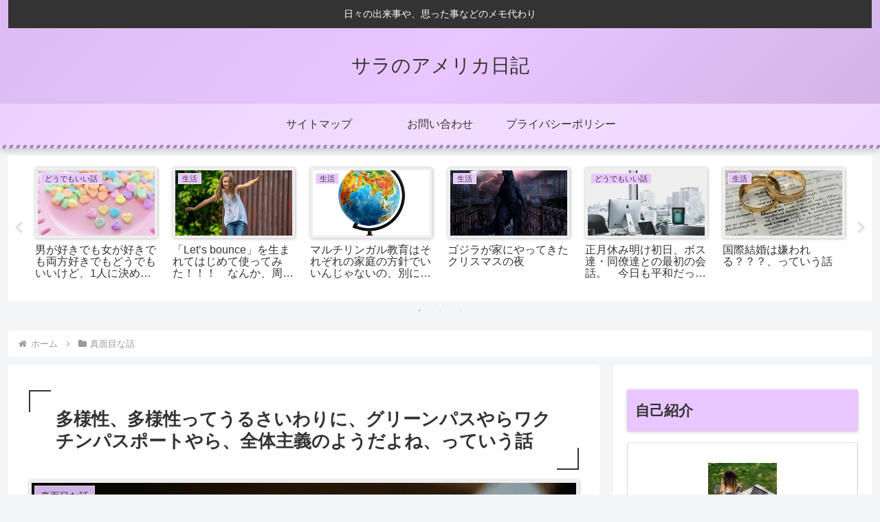

--- FILE ---
content_type: text/html; charset=utf-8
request_url: https://www.google.com/recaptcha/api2/anchor?ar=1&k=6LeBT8gZAAAAAEHSPBhvdxi7UXWZlgb246wht_BQ&co=aHR0cHM6Ly9zYXJhaHVzYTEuY29tOjQ0Mw..&hl=en&v=N67nZn4AqZkNcbeMu4prBgzg&size=invisible&badge=inline&anchor-ms=20000&execute-ms=30000&cb=hphou818dhoo
body_size: 48716
content:
<!DOCTYPE HTML><html dir="ltr" lang="en"><head><meta http-equiv="Content-Type" content="text/html; charset=UTF-8">
<meta http-equiv="X-UA-Compatible" content="IE=edge">
<title>reCAPTCHA</title>
<style type="text/css">
/* cyrillic-ext */
@font-face {
  font-family: 'Roboto';
  font-style: normal;
  font-weight: 400;
  font-stretch: 100%;
  src: url(//fonts.gstatic.com/s/roboto/v48/KFO7CnqEu92Fr1ME7kSn66aGLdTylUAMa3GUBHMdazTgWw.woff2) format('woff2');
  unicode-range: U+0460-052F, U+1C80-1C8A, U+20B4, U+2DE0-2DFF, U+A640-A69F, U+FE2E-FE2F;
}
/* cyrillic */
@font-face {
  font-family: 'Roboto';
  font-style: normal;
  font-weight: 400;
  font-stretch: 100%;
  src: url(//fonts.gstatic.com/s/roboto/v48/KFO7CnqEu92Fr1ME7kSn66aGLdTylUAMa3iUBHMdazTgWw.woff2) format('woff2');
  unicode-range: U+0301, U+0400-045F, U+0490-0491, U+04B0-04B1, U+2116;
}
/* greek-ext */
@font-face {
  font-family: 'Roboto';
  font-style: normal;
  font-weight: 400;
  font-stretch: 100%;
  src: url(//fonts.gstatic.com/s/roboto/v48/KFO7CnqEu92Fr1ME7kSn66aGLdTylUAMa3CUBHMdazTgWw.woff2) format('woff2');
  unicode-range: U+1F00-1FFF;
}
/* greek */
@font-face {
  font-family: 'Roboto';
  font-style: normal;
  font-weight: 400;
  font-stretch: 100%;
  src: url(//fonts.gstatic.com/s/roboto/v48/KFO7CnqEu92Fr1ME7kSn66aGLdTylUAMa3-UBHMdazTgWw.woff2) format('woff2');
  unicode-range: U+0370-0377, U+037A-037F, U+0384-038A, U+038C, U+038E-03A1, U+03A3-03FF;
}
/* math */
@font-face {
  font-family: 'Roboto';
  font-style: normal;
  font-weight: 400;
  font-stretch: 100%;
  src: url(//fonts.gstatic.com/s/roboto/v48/KFO7CnqEu92Fr1ME7kSn66aGLdTylUAMawCUBHMdazTgWw.woff2) format('woff2');
  unicode-range: U+0302-0303, U+0305, U+0307-0308, U+0310, U+0312, U+0315, U+031A, U+0326-0327, U+032C, U+032F-0330, U+0332-0333, U+0338, U+033A, U+0346, U+034D, U+0391-03A1, U+03A3-03A9, U+03B1-03C9, U+03D1, U+03D5-03D6, U+03F0-03F1, U+03F4-03F5, U+2016-2017, U+2034-2038, U+203C, U+2040, U+2043, U+2047, U+2050, U+2057, U+205F, U+2070-2071, U+2074-208E, U+2090-209C, U+20D0-20DC, U+20E1, U+20E5-20EF, U+2100-2112, U+2114-2115, U+2117-2121, U+2123-214F, U+2190, U+2192, U+2194-21AE, U+21B0-21E5, U+21F1-21F2, U+21F4-2211, U+2213-2214, U+2216-22FF, U+2308-230B, U+2310, U+2319, U+231C-2321, U+2336-237A, U+237C, U+2395, U+239B-23B7, U+23D0, U+23DC-23E1, U+2474-2475, U+25AF, U+25B3, U+25B7, U+25BD, U+25C1, U+25CA, U+25CC, U+25FB, U+266D-266F, U+27C0-27FF, U+2900-2AFF, U+2B0E-2B11, U+2B30-2B4C, U+2BFE, U+3030, U+FF5B, U+FF5D, U+1D400-1D7FF, U+1EE00-1EEFF;
}
/* symbols */
@font-face {
  font-family: 'Roboto';
  font-style: normal;
  font-weight: 400;
  font-stretch: 100%;
  src: url(//fonts.gstatic.com/s/roboto/v48/KFO7CnqEu92Fr1ME7kSn66aGLdTylUAMaxKUBHMdazTgWw.woff2) format('woff2');
  unicode-range: U+0001-000C, U+000E-001F, U+007F-009F, U+20DD-20E0, U+20E2-20E4, U+2150-218F, U+2190, U+2192, U+2194-2199, U+21AF, U+21E6-21F0, U+21F3, U+2218-2219, U+2299, U+22C4-22C6, U+2300-243F, U+2440-244A, U+2460-24FF, U+25A0-27BF, U+2800-28FF, U+2921-2922, U+2981, U+29BF, U+29EB, U+2B00-2BFF, U+4DC0-4DFF, U+FFF9-FFFB, U+10140-1018E, U+10190-1019C, U+101A0, U+101D0-101FD, U+102E0-102FB, U+10E60-10E7E, U+1D2C0-1D2D3, U+1D2E0-1D37F, U+1F000-1F0FF, U+1F100-1F1AD, U+1F1E6-1F1FF, U+1F30D-1F30F, U+1F315, U+1F31C, U+1F31E, U+1F320-1F32C, U+1F336, U+1F378, U+1F37D, U+1F382, U+1F393-1F39F, U+1F3A7-1F3A8, U+1F3AC-1F3AF, U+1F3C2, U+1F3C4-1F3C6, U+1F3CA-1F3CE, U+1F3D4-1F3E0, U+1F3ED, U+1F3F1-1F3F3, U+1F3F5-1F3F7, U+1F408, U+1F415, U+1F41F, U+1F426, U+1F43F, U+1F441-1F442, U+1F444, U+1F446-1F449, U+1F44C-1F44E, U+1F453, U+1F46A, U+1F47D, U+1F4A3, U+1F4B0, U+1F4B3, U+1F4B9, U+1F4BB, U+1F4BF, U+1F4C8-1F4CB, U+1F4D6, U+1F4DA, U+1F4DF, U+1F4E3-1F4E6, U+1F4EA-1F4ED, U+1F4F7, U+1F4F9-1F4FB, U+1F4FD-1F4FE, U+1F503, U+1F507-1F50B, U+1F50D, U+1F512-1F513, U+1F53E-1F54A, U+1F54F-1F5FA, U+1F610, U+1F650-1F67F, U+1F687, U+1F68D, U+1F691, U+1F694, U+1F698, U+1F6AD, U+1F6B2, U+1F6B9-1F6BA, U+1F6BC, U+1F6C6-1F6CF, U+1F6D3-1F6D7, U+1F6E0-1F6EA, U+1F6F0-1F6F3, U+1F6F7-1F6FC, U+1F700-1F7FF, U+1F800-1F80B, U+1F810-1F847, U+1F850-1F859, U+1F860-1F887, U+1F890-1F8AD, U+1F8B0-1F8BB, U+1F8C0-1F8C1, U+1F900-1F90B, U+1F93B, U+1F946, U+1F984, U+1F996, U+1F9E9, U+1FA00-1FA6F, U+1FA70-1FA7C, U+1FA80-1FA89, U+1FA8F-1FAC6, U+1FACE-1FADC, U+1FADF-1FAE9, U+1FAF0-1FAF8, U+1FB00-1FBFF;
}
/* vietnamese */
@font-face {
  font-family: 'Roboto';
  font-style: normal;
  font-weight: 400;
  font-stretch: 100%;
  src: url(//fonts.gstatic.com/s/roboto/v48/KFO7CnqEu92Fr1ME7kSn66aGLdTylUAMa3OUBHMdazTgWw.woff2) format('woff2');
  unicode-range: U+0102-0103, U+0110-0111, U+0128-0129, U+0168-0169, U+01A0-01A1, U+01AF-01B0, U+0300-0301, U+0303-0304, U+0308-0309, U+0323, U+0329, U+1EA0-1EF9, U+20AB;
}
/* latin-ext */
@font-face {
  font-family: 'Roboto';
  font-style: normal;
  font-weight: 400;
  font-stretch: 100%;
  src: url(//fonts.gstatic.com/s/roboto/v48/KFO7CnqEu92Fr1ME7kSn66aGLdTylUAMa3KUBHMdazTgWw.woff2) format('woff2');
  unicode-range: U+0100-02BA, U+02BD-02C5, U+02C7-02CC, U+02CE-02D7, U+02DD-02FF, U+0304, U+0308, U+0329, U+1D00-1DBF, U+1E00-1E9F, U+1EF2-1EFF, U+2020, U+20A0-20AB, U+20AD-20C0, U+2113, U+2C60-2C7F, U+A720-A7FF;
}
/* latin */
@font-face {
  font-family: 'Roboto';
  font-style: normal;
  font-weight: 400;
  font-stretch: 100%;
  src: url(//fonts.gstatic.com/s/roboto/v48/KFO7CnqEu92Fr1ME7kSn66aGLdTylUAMa3yUBHMdazQ.woff2) format('woff2');
  unicode-range: U+0000-00FF, U+0131, U+0152-0153, U+02BB-02BC, U+02C6, U+02DA, U+02DC, U+0304, U+0308, U+0329, U+2000-206F, U+20AC, U+2122, U+2191, U+2193, U+2212, U+2215, U+FEFF, U+FFFD;
}
/* cyrillic-ext */
@font-face {
  font-family: 'Roboto';
  font-style: normal;
  font-weight: 500;
  font-stretch: 100%;
  src: url(//fonts.gstatic.com/s/roboto/v48/KFO7CnqEu92Fr1ME7kSn66aGLdTylUAMa3GUBHMdazTgWw.woff2) format('woff2');
  unicode-range: U+0460-052F, U+1C80-1C8A, U+20B4, U+2DE0-2DFF, U+A640-A69F, U+FE2E-FE2F;
}
/* cyrillic */
@font-face {
  font-family: 'Roboto';
  font-style: normal;
  font-weight: 500;
  font-stretch: 100%;
  src: url(//fonts.gstatic.com/s/roboto/v48/KFO7CnqEu92Fr1ME7kSn66aGLdTylUAMa3iUBHMdazTgWw.woff2) format('woff2');
  unicode-range: U+0301, U+0400-045F, U+0490-0491, U+04B0-04B1, U+2116;
}
/* greek-ext */
@font-face {
  font-family: 'Roboto';
  font-style: normal;
  font-weight: 500;
  font-stretch: 100%;
  src: url(//fonts.gstatic.com/s/roboto/v48/KFO7CnqEu92Fr1ME7kSn66aGLdTylUAMa3CUBHMdazTgWw.woff2) format('woff2');
  unicode-range: U+1F00-1FFF;
}
/* greek */
@font-face {
  font-family: 'Roboto';
  font-style: normal;
  font-weight: 500;
  font-stretch: 100%;
  src: url(//fonts.gstatic.com/s/roboto/v48/KFO7CnqEu92Fr1ME7kSn66aGLdTylUAMa3-UBHMdazTgWw.woff2) format('woff2');
  unicode-range: U+0370-0377, U+037A-037F, U+0384-038A, U+038C, U+038E-03A1, U+03A3-03FF;
}
/* math */
@font-face {
  font-family: 'Roboto';
  font-style: normal;
  font-weight: 500;
  font-stretch: 100%;
  src: url(//fonts.gstatic.com/s/roboto/v48/KFO7CnqEu92Fr1ME7kSn66aGLdTylUAMawCUBHMdazTgWw.woff2) format('woff2');
  unicode-range: U+0302-0303, U+0305, U+0307-0308, U+0310, U+0312, U+0315, U+031A, U+0326-0327, U+032C, U+032F-0330, U+0332-0333, U+0338, U+033A, U+0346, U+034D, U+0391-03A1, U+03A3-03A9, U+03B1-03C9, U+03D1, U+03D5-03D6, U+03F0-03F1, U+03F4-03F5, U+2016-2017, U+2034-2038, U+203C, U+2040, U+2043, U+2047, U+2050, U+2057, U+205F, U+2070-2071, U+2074-208E, U+2090-209C, U+20D0-20DC, U+20E1, U+20E5-20EF, U+2100-2112, U+2114-2115, U+2117-2121, U+2123-214F, U+2190, U+2192, U+2194-21AE, U+21B0-21E5, U+21F1-21F2, U+21F4-2211, U+2213-2214, U+2216-22FF, U+2308-230B, U+2310, U+2319, U+231C-2321, U+2336-237A, U+237C, U+2395, U+239B-23B7, U+23D0, U+23DC-23E1, U+2474-2475, U+25AF, U+25B3, U+25B7, U+25BD, U+25C1, U+25CA, U+25CC, U+25FB, U+266D-266F, U+27C0-27FF, U+2900-2AFF, U+2B0E-2B11, U+2B30-2B4C, U+2BFE, U+3030, U+FF5B, U+FF5D, U+1D400-1D7FF, U+1EE00-1EEFF;
}
/* symbols */
@font-face {
  font-family: 'Roboto';
  font-style: normal;
  font-weight: 500;
  font-stretch: 100%;
  src: url(//fonts.gstatic.com/s/roboto/v48/KFO7CnqEu92Fr1ME7kSn66aGLdTylUAMaxKUBHMdazTgWw.woff2) format('woff2');
  unicode-range: U+0001-000C, U+000E-001F, U+007F-009F, U+20DD-20E0, U+20E2-20E4, U+2150-218F, U+2190, U+2192, U+2194-2199, U+21AF, U+21E6-21F0, U+21F3, U+2218-2219, U+2299, U+22C4-22C6, U+2300-243F, U+2440-244A, U+2460-24FF, U+25A0-27BF, U+2800-28FF, U+2921-2922, U+2981, U+29BF, U+29EB, U+2B00-2BFF, U+4DC0-4DFF, U+FFF9-FFFB, U+10140-1018E, U+10190-1019C, U+101A0, U+101D0-101FD, U+102E0-102FB, U+10E60-10E7E, U+1D2C0-1D2D3, U+1D2E0-1D37F, U+1F000-1F0FF, U+1F100-1F1AD, U+1F1E6-1F1FF, U+1F30D-1F30F, U+1F315, U+1F31C, U+1F31E, U+1F320-1F32C, U+1F336, U+1F378, U+1F37D, U+1F382, U+1F393-1F39F, U+1F3A7-1F3A8, U+1F3AC-1F3AF, U+1F3C2, U+1F3C4-1F3C6, U+1F3CA-1F3CE, U+1F3D4-1F3E0, U+1F3ED, U+1F3F1-1F3F3, U+1F3F5-1F3F7, U+1F408, U+1F415, U+1F41F, U+1F426, U+1F43F, U+1F441-1F442, U+1F444, U+1F446-1F449, U+1F44C-1F44E, U+1F453, U+1F46A, U+1F47D, U+1F4A3, U+1F4B0, U+1F4B3, U+1F4B9, U+1F4BB, U+1F4BF, U+1F4C8-1F4CB, U+1F4D6, U+1F4DA, U+1F4DF, U+1F4E3-1F4E6, U+1F4EA-1F4ED, U+1F4F7, U+1F4F9-1F4FB, U+1F4FD-1F4FE, U+1F503, U+1F507-1F50B, U+1F50D, U+1F512-1F513, U+1F53E-1F54A, U+1F54F-1F5FA, U+1F610, U+1F650-1F67F, U+1F687, U+1F68D, U+1F691, U+1F694, U+1F698, U+1F6AD, U+1F6B2, U+1F6B9-1F6BA, U+1F6BC, U+1F6C6-1F6CF, U+1F6D3-1F6D7, U+1F6E0-1F6EA, U+1F6F0-1F6F3, U+1F6F7-1F6FC, U+1F700-1F7FF, U+1F800-1F80B, U+1F810-1F847, U+1F850-1F859, U+1F860-1F887, U+1F890-1F8AD, U+1F8B0-1F8BB, U+1F8C0-1F8C1, U+1F900-1F90B, U+1F93B, U+1F946, U+1F984, U+1F996, U+1F9E9, U+1FA00-1FA6F, U+1FA70-1FA7C, U+1FA80-1FA89, U+1FA8F-1FAC6, U+1FACE-1FADC, U+1FADF-1FAE9, U+1FAF0-1FAF8, U+1FB00-1FBFF;
}
/* vietnamese */
@font-face {
  font-family: 'Roboto';
  font-style: normal;
  font-weight: 500;
  font-stretch: 100%;
  src: url(//fonts.gstatic.com/s/roboto/v48/KFO7CnqEu92Fr1ME7kSn66aGLdTylUAMa3OUBHMdazTgWw.woff2) format('woff2');
  unicode-range: U+0102-0103, U+0110-0111, U+0128-0129, U+0168-0169, U+01A0-01A1, U+01AF-01B0, U+0300-0301, U+0303-0304, U+0308-0309, U+0323, U+0329, U+1EA0-1EF9, U+20AB;
}
/* latin-ext */
@font-face {
  font-family: 'Roboto';
  font-style: normal;
  font-weight: 500;
  font-stretch: 100%;
  src: url(//fonts.gstatic.com/s/roboto/v48/KFO7CnqEu92Fr1ME7kSn66aGLdTylUAMa3KUBHMdazTgWw.woff2) format('woff2');
  unicode-range: U+0100-02BA, U+02BD-02C5, U+02C7-02CC, U+02CE-02D7, U+02DD-02FF, U+0304, U+0308, U+0329, U+1D00-1DBF, U+1E00-1E9F, U+1EF2-1EFF, U+2020, U+20A0-20AB, U+20AD-20C0, U+2113, U+2C60-2C7F, U+A720-A7FF;
}
/* latin */
@font-face {
  font-family: 'Roboto';
  font-style: normal;
  font-weight: 500;
  font-stretch: 100%;
  src: url(//fonts.gstatic.com/s/roboto/v48/KFO7CnqEu92Fr1ME7kSn66aGLdTylUAMa3yUBHMdazQ.woff2) format('woff2');
  unicode-range: U+0000-00FF, U+0131, U+0152-0153, U+02BB-02BC, U+02C6, U+02DA, U+02DC, U+0304, U+0308, U+0329, U+2000-206F, U+20AC, U+2122, U+2191, U+2193, U+2212, U+2215, U+FEFF, U+FFFD;
}
/* cyrillic-ext */
@font-face {
  font-family: 'Roboto';
  font-style: normal;
  font-weight: 900;
  font-stretch: 100%;
  src: url(//fonts.gstatic.com/s/roboto/v48/KFO7CnqEu92Fr1ME7kSn66aGLdTylUAMa3GUBHMdazTgWw.woff2) format('woff2');
  unicode-range: U+0460-052F, U+1C80-1C8A, U+20B4, U+2DE0-2DFF, U+A640-A69F, U+FE2E-FE2F;
}
/* cyrillic */
@font-face {
  font-family: 'Roboto';
  font-style: normal;
  font-weight: 900;
  font-stretch: 100%;
  src: url(//fonts.gstatic.com/s/roboto/v48/KFO7CnqEu92Fr1ME7kSn66aGLdTylUAMa3iUBHMdazTgWw.woff2) format('woff2');
  unicode-range: U+0301, U+0400-045F, U+0490-0491, U+04B0-04B1, U+2116;
}
/* greek-ext */
@font-face {
  font-family: 'Roboto';
  font-style: normal;
  font-weight: 900;
  font-stretch: 100%;
  src: url(//fonts.gstatic.com/s/roboto/v48/KFO7CnqEu92Fr1ME7kSn66aGLdTylUAMa3CUBHMdazTgWw.woff2) format('woff2');
  unicode-range: U+1F00-1FFF;
}
/* greek */
@font-face {
  font-family: 'Roboto';
  font-style: normal;
  font-weight: 900;
  font-stretch: 100%;
  src: url(//fonts.gstatic.com/s/roboto/v48/KFO7CnqEu92Fr1ME7kSn66aGLdTylUAMa3-UBHMdazTgWw.woff2) format('woff2');
  unicode-range: U+0370-0377, U+037A-037F, U+0384-038A, U+038C, U+038E-03A1, U+03A3-03FF;
}
/* math */
@font-face {
  font-family: 'Roboto';
  font-style: normal;
  font-weight: 900;
  font-stretch: 100%;
  src: url(//fonts.gstatic.com/s/roboto/v48/KFO7CnqEu92Fr1ME7kSn66aGLdTylUAMawCUBHMdazTgWw.woff2) format('woff2');
  unicode-range: U+0302-0303, U+0305, U+0307-0308, U+0310, U+0312, U+0315, U+031A, U+0326-0327, U+032C, U+032F-0330, U+0332-0333, U+0338, U+033A, U+0346, U+034D, U+0391-03A1, U+03A3-03A9, U+03B1-03C9, U+03D1, U+03D5-03D6, U+03F0-03F1, U+03F4-03F5, U+2016-2017, U+2034-2038, U+203C, U+2040, U+2043, U+2047, U+2050, U+2057, U+205F, U+2070-2071, U+2074-208E, U+2090-209C, U+20D0-20DC, U+20E1, U+20E5-20EF, U+2100-2112, U+2114-2115, U+2117-2121, U+2123-214F, U+2190, U+2192, U+2194-21AE, U+21B0-21E5, U+21F1-21F2, U+21F4-2211, U+2213-2214, U+2216-22FF, U+2308-230B, U+2310, U+2319, U+231C-2321, U+2336-237A, U+237C, U+2395, U+239B-23B7, U+23D0, U+23DC-23E1, U+2474-2475, U+25AF, U+25B3, U+25B7, U+25BD, U+25C1, U+25CA, U+25CC, U+25FB, U+266D-266F, U+27C0-27FF, U+2900-2AFF, U+2B0E-2B11, U+2B30-2B4C, U+2BFE, U+3030, U+FF5B, U+FF5D, U+1D400-1D7FF, U+1EE00-1EEFF;
}
/* symbols */
@font-face {
  font-family: 'Roboto';
  font-style: normal;
  font-weight: 900;
  font-stretch: 100%;
  src: url(//fonts.gstatic.com/s/roboto/v48/KFO7CnqEu92Fr1ME7kSn66aGLdTylUAMaxKUBHMdazTgWw.woff2) format('woff2');
  unicode-range: U+0001-000C, U+000E-001F, U+007F-009F, U+20DD-20E0, U+20E2-20E4, U+2150-218F, U+2190, U+2192, U+2194-2199, U+21AF, U+21E6-21F0, U+21F3, U+2218-2219, U+2299, U+22C4-22C6, U+2300-243F, U+2440-244A, U+2460-24FF, U+25A0-27BF, U+2800-28FF, U+2921-2922, U+2981, U+29BF, U+29EB, U+2B00-2BFF, U+4DC0-4DFF, U+FFF9-FFFB, U+10140-1018E, U+10190-1019C, U+101A0, U+101D0-101FD, U+102E0-102FB, U+10E60-10E7E, U+1D2C0-1D2D3, U+1D2E0-1D37F, U+1F000-1F0FF, U+1F100-1F1AD, U+1F1E6-1F1FF, U+1F30D-1F30F, U+1F315, U+1F31C, U+1F31E, U+1F320-1F32C, U+1F336, U+1F378, U+1F37D, U+1F382, U+1F393-1F39F, U+1F3A7-1F3A8, U+1F3AC-1F3AF, U+1F3C2, U+1F3C4-1F3C6, U+1F3CA-1F3CE, U+1F3D4-1F3E0, U+1F3ED, U+1F3F1-1F3F3, U+1F3F5-1F3F7, U+1F408, U+1F415, U+1F41F, U+1F426, U+1F43F, U+1F441-1F442, U+1F444, U+1F446-1F449, U+1F44C-1F44E, U+1F453, U+1F46A, U+1F47D, U+1F4A3, U+1F4B0, U+1F4B3, U+1F4B9, U+1F4BB, U+1F4BF, U+1F4C8-1F4CB, U+1F4D6, U+1F4DA, U+1F4DF, U+1F4E3-1F4E6, U+1F4EA-1F4ED, U+1F4F7, U+1F4F9-1F4FB, U+1F4FD-1F4FE, U+1F503, U+1F507-1F50B, U+1F50D, U+1F512-1F513, U+1F53E-1F54A, U+1F54F-1F5FA, U+1F610, U+1F650-1F67F, U+1F687, U+1F68D, U+1F691, U+1F694, U+1F698, U+1F6AD, U+1F6B2, U+1F6B9-1F6BA, U+1F6BC, U+1F6C6-1F6CF, U+1F6D3-1F6D7, U+1F6E0-1F6EA, U+1F6F0-1F6F3, U+1F6F7-1F6FC, U+1F700-1F7FF, U+1F800-1F80B, U+1F810-1F847, U+1F850-1F859, U+1F860-1F887, U+1F890-1F8AD, U+1F8B0-1F8BB, U+1F8C0-1F8C1, U+1F900-1F90B, U+1F93B, U+1F946, U+1F984, U+1F996, U+1F9E9, U+1FA00-1FA6F, U+1FA70-1FA7C, U+1FA80-1FA89, U+1FA8F-1FAC6, U+1FACE-1FADC, U+1FADF-1FAE9, U+1FAF0-1FAF8, U+1FB00-1FBFF;
}
/* vietnamese */
@font-face {
  font-family: 'Roboto';
  font-style: normal;
  font-weight: 900;
  font-stretch: 100%;
  src: url(//fonts.gstatic.com/s/roboto/v48/KFO7CnqEu92Fr1ME7kSn66aGLdTylUAMa3OUBHMdazTgWw.woff2) format('woff2');
  unicode-range: U+0102-0103, U+0110-0111, U+0128-0129, U+0168-0169, U+01A0-01A1, U+01AF-01B0, U+0300-0301, U+0303-0304, U+0308-0309, U+0323, U+0329, U+1EA0-1EF9, U+20AB;
}
/* latin-ext */
@font-face {
  font-family: 'Roboto';
  font-style: normal;
  font-weight: 900;
  font-stretch: 100%;
  src: url(//fonts.gstatic.com/s/roboto/v48/KFO7CnqEu92Fr1ME7kSn66aGLdTylUAMa3KUBHMdazTgWw.woff2) format('woff2');
  unicode-range: U+0100-02BA, U+02BD-02C5, U+02C7-02CC, U+02CE-02D7, U+02DD-02FF, U+0304, U+0308, U+0329, U+1D00-1DBF, U+1E00-1E9F, U+1EF2-1EFF, U+2020, U+20A0-20AB, U+20AD-20C0, U+2113, U+2C60-2C7F, U+A720-A7FF;
}
/* latin */
@font-face {
  font-family: 'Roboto';
  font-style: normal;
  font-weight: 900;
  font-stretch: 100%;
  src: url(//fonts.gstatic.com/s/roboto/v48/KFO7CnqEu92Fr1ME7kSn66aGLdTylUAMa3yUBHMdazQ.woff2) format('woff2');
  unicode-range: U+0000-00FF, U+0131, U+0152-0153, U+02BB-02BC, U+02C6, U+02DA, U+02DC, U+0304, U+0308, U+0329, U+2000-206F, U+20AC, U+2122, U+2191, U+2193, U+2212, U+2215, U+FEFF, U+FFFD;
}

</style>
<link rel="stylesheet" type="text/css" href="https://www.gstatic.com/recaptcha/releases/N67nZn4AqZkNcbeMu4prBgzg/styles__ltr.css">
<script nonce="mSrAjrgmpEnjofWjHjCSkw" type="text/javascript">window['__recaptcha_api'] = 'https://www.google.com/recaptcha/api2/';</script>
<script type="text/javascript" src="https://www.gstatic.com/recaptcha/releases/N67nZn4AqZkNcbeMu4prBgzg/recaptcha__en.js" nonce="mSrAjrgmpEnjofWjHjCSkw">
      
    </script></head>
<body><div id="rc-anchor-alert" class="rc-anchor-alert"></div>
<input type="hidden" id="recaptcha-token" value="[base64]">
<script type="text/javascript" nonce="mSrAjrgmpEnjofWjHjCSkw">
      recaptcha.anchor.Main.init("[\x22ainput\x22,[\x22bgdata\x22,\x22\x22,\[base64]/[base64]/MjU1Ong/[base64]/[base64]/[base64]/[base64]/[base64]/[base64]/[base64]/[base64]/[base64]/[base64]/[base64]/[base64]/[base64]/[base64]/[base64]\\u003d\x22,\[base64]\\u003d\x22,\x22w4Y5wrfCtlHCksKlGMOmw6vDrSQHwrFYwohWwpNCwrLDlFzDv3rCgXVPw6zCksObwpnDmVvCqsOlw7XDhFHCjRLCmifDksOLYljDnhLDhMOEwo/ClcKFMMK1S8KqDsODEcOIw4rCmcOYwoHCvl4tEQAdQk1casKLDcOZw6rDo8OXwr5fwqPDlEYpNcKzcTJHGsOVTkZ1w5ItwqESCMKMdMOXMMKHesO/M8K+w58xaG/DvcONw7E/[base64]/CoQcQUsKGH8OzQcK2w7bDokp0Nn/CksOlwrwOw6YpwrTCp8KCwpVvf0gmC8KFZMKGwoFQw55OwosaVMKiwoJgw6tYwoozw7vDrcOyD8O/UCtSw5zCp8KxGcO2LzDCk8O8w6nDpMK2wqQmY8KJworCrh3DtsKpw5/DpsOmX8OewrnCosO4EsKWwp/[base64]/ClAMcwr44Q8Oaw68YwqwPPMOUWcK8w5zDoMKWZMK2wrABw4LDgcK9MjAzL8K5EgLCj8O8wrt1w55FwrQewq7DrsOfe8KXw5DCgsKxwq0xSXTDkcKNw7bCu8KMFBdWw7DDocKcB0HCrMOBwqzDvcOpw6DCqMOuw402w7/ClcKCXMOAf8OSESfDiV3CrMKfXiHCpsOiwpPDo8OLP1MTCXoew7txwrpVw4JCwqpLBGjCoHDDnh7CtH0jWMO/DCgawp81wpPDngjCt8O4wpVMUsK3dxjDgxfCvsKYS1zCpnHCqxU6bcOMVkIcWFzDncOxw58awpMhScO6w5fCiHnDisO/w7wxwqnCvVfCoTwVVz/Ct3kVVMKOG8KeL8OjWsOSF8OlV2rDnsKuF8Onw5/Dr8KXDsKBw79AInXCkV/DgTzCosOKw7kNAlPCpSjCtG5GwqRtw59lw4V0QkkNwpIdO8Opw6drwrAtEXrCqcOuw5rDqcOYwpI6SwzDpCI0SsOMGsOcw5shwp/[base64]/[base64]/Dm1LDqcOLw6XDrGAwEsKFw78wY1cIcRYPw6rCkX3DuXoIGADDikPCgcKpwpXChcOIw57Drzhrwp3ClGLDrsOjw5bDhXhHw65FIsOLw5DCjkYww4DDl8KEw4J7wq/DoHLDlnLDlm/CvMOjwpDDuwLDpMKXf8KUbBPDrcOCYcKvC210UMK/[base64]/DiXtrwq3DqHd/w60hwoMeL8KRwrYzw7Q0w5/CqhBPwqrCnsOYTFrCnQgQEzAWw5dNb8O/[base64]/DpMOzGmLCisKuw4paaxZqw7htw6bClsOTw6kaIcOHwqDDnTDDmCZtNsOKwqVHOcKMR2LDpcOVwo9dwqnCtMKdaSPDsMOkwrA/[base64]/w4PDusO3wrErJsO4w57DoMO1wpArMDvCjcKvEMK4QTDDgHwFwqnDsBzCojhSwo7CpcKzBsKTJiXCncKhwqkiKsOXw4nDoStgwoc8OMOFZsOyw6LDs8O0HcKowrNmKsOrO8OvE0FvwozCs1bDtWHDr2jCnCLCsX17QGFdeWd7wozDmsO8wot4fMKgaMKtw7jDvy/DosKrwr0uQsKnYgggw4wrwptbLsOqAnBjw4sVScK1c8O3DwzDnVtuTcOSLXzDlgpHKcKoNMOqwo8RTsO/T8OPYcOGw58QCA8JNmXCqk3CvTLCsH9IClzDusOxw6nDs8OHYwbCuTDDjsO+w5nDghHDtcOrw79/UwHCuUtELVjCpcKoU31Uw5LCicK5XmFyVsOrYFHDg8KEZEPDrMKBw5hrN3t3S8OXMcK1KwotE2nDnnDCsA88w67DkMKHwoBWdSfDmE1iRMOOwprChwrCvHTCqsKhbcKwwpoQA8KnFVl5w4E4LMOrKh9kwpTCu0gfeHt6w5rCvVR/w51mw5MSdQEKesKNwqZ4w7lDDsOww74Oa8OOWcKkawzDosOxOlB2w7fDnsO6ciNdOwjCpsKww6x5Mm8zw75Ow7PCnsKue8Okw5YEw4rDk0DDjsKpwofDhcO8WsOEVcKsw6nDrMKYYMK2RMKowobDgh/[base64]/DtFgSTSzCt8Ofw5vDuGMMaU8YOcKVwpQFwqlqw5HDg0cWdi3CohzCr8KQY2jDiMOWwqQ3w7QkwpsTwpxDXcKAMGJHV8ODwqTCrnElw6HDscOKwo5gaMOJH8OJw5gXwqTCqRTCk8KCw5bCnsKawr98w5/DtcKRVR5cw7/Cv8Kew5oQXMORVQVFw4QBTjrDlsKIw6ROW8OoWjhTw57Coy4/[base64]/[base64]/DkMOVw43Cm0pDw5bDk8KtERsyc8K6DcKyw4zCjwzClcOUw4TCq8KAA8OqWsOmBcOKw7rDtEPDjkMHwqXCpEdbKx5xwrA+emwiwrHCqUbDq8K6BsOQbsOiTsOCwrLDl8KCesOqwoDCgsOyfMKrw57DtsKaehvDqi3Dv1/DoxVkXBMaw5jDtSHDp8ORw7jCs8ODwpZNDMKWwo1eGRtlwpdSwodjw6HDmAcWwrLDj0oWF8ODwo7CtMKTRHrCscOWP8OpKcKlEDcof23Cs8K+WMKCwoJ/w6rCmhorwqc9w4rCm8KYYEtzQiIqwr3DiwXCmX/CklbDm8KeP8Ogw6jDihbDt8ODGxbDlUdpw7IyGsKpw6jDm8KaFsOIwo3Du8KcBVzDnX/CmDDDp27Dvj09w70ZR8OlZMKqw6EIRMKfw6nCicKhw7AVIXTDnsO1AR1XIcOdQ8OBeSPCm0fCq8OOw7wpBF3CuCU4wooWN8OpbU1VwpzCtsOlBcKCwpbCsg91J8KpYHc3McKTYibDjMK7WHTDiMKhwqpGLMK9w4PDoMOGEngOZQjDiVE9f8K0Rg/CosKLwpPCicOEFMKFw4tPa8KRFMK5SHQyKCDDsxRjw4wqwoDDo8OVCMKbR8KOWWBSVAHCpQwowoTCijjDvwRDc0Fow7I/WMOgw5QGc1vCjcOka8OjS8O9MsOQdHVgPzDDs23CusOOOsK1IMKpw4nCvE3ClcKVUHcQHmjDnMKrOSJRGkQFEcKqw6vDqw/CvAPDjz0IwqkHw6bDiw/Ck2oeXcObwqvDqHvDosKKEWLCtgtVwpvDocO2wqBhwp4WVcOmwojDkMO6P29LSzDCkSdJw4M0wrJgNMKww6PDqcOmw70lw58MUycHa2nClcKTDRLDhcO/ccKbSCvCo8OMw5TDvcO6GsOBw5smHgoJwoHDvcOdeX3DsMOhw4bCp8OhwpYIH8K0YkgJfEBcIMOrWMK7b8OcdxLCiyvCu8O7w6dkGizDgcOhwojDoQZTCsOIwrF0wrFuw50Vw6TCiWMmawPDvHLDvsO+X8O0wq1MwqrDh8O+wrTDs8OxDzlEf3PDsXQIwr/DiXIuC8OBO8KWwrbDqcO7wqDChMKHwqkaJsONwpLCk8OPb8Ogw7tbbsKHw4PCg8O2fsKtAwHCrxXClMOhw6RAJ10Pd8KLw6/CuMKawrNLw4xWw792wpt7wplLw7hXHMOkMFY5wpvCv8OMwpfCu8KAYhkAwr7ClMOLw7AdXz3DkMOIwr47A8OjSQFeAsKYPDx4w70gFsKrK3FJOcK5w4Z4P8KuGDbCj3pHw5Bhwo/CjsOaw7zDmCjDrsK7BMOiwrbCncKTJQnDjMKfw5vDikDDryYGw6rDllwyw7dPcSjCtMKYwoPCnmzCgXPDgcKbwoJFw5Itw6kdwrxewpzDgikCDsOUZ8OZw4LCvTlbwrpxwp8LLsOpw7DCth/CncKBOMODe8KQwrHDg1DDsioSwo3DnsOyw7oZwqpwwqnDscOVUA/Cn3sXBBfCvDXDkFPCrhFRfS/CmMKwdxQjw5LDn0vDu8OQGcKoDWlzXsOeRcKNworCsX/CkcKWEcO/[base64]/DhkjClzhJcibDqj48wrxGwqhrwrXCpWLDg8KeHzrDsMKMwrZ4I8OowrPCoWTDvcKYwrcmwpdGRcKeesO+FcKyOMKHPMOfK0PCmUnCmcKmw4zDpyDCrSY/w4U5PnHDq8Orw5LDvMOmSm3DqhrChsKKw5jDmDVLd8Kvw5dxw73DnC7DisKUwqAIwpsvc0HDjRwidxPDisO8DcOUKsKUwpXDgi41PcOCwp4ow4DCk0s7cMOVwo4/woHDv8KYw7UYwqU/JCphw6woPiLCgcK7wpExw6jDqgIEwrYCQQdGXkzCnh0+w6fDhcK6YsKgBMOjTSLCisOmw6vCqsKKw5JYwqBnbzrDvhTDvBNzwq3DsGsqB07DrHp/aUASw6bDtMOsw6R7w4nDlsOOMMO6RcKOAsKoZlZww5XCgiPCoEHCpw/[base64]/Ds8OsEmQdXXEhw5DCuijCpB/[base64]/DmMOhw4J6TlMww7saWXDDv8KbdRcFSnliZkhOVRJ6wrt+wojCtVU7w7QNwpw/[base64]/[base64]/w6s/bBlmwrfCpxjDv8KuwpvDoBR+HMKww6TCn8KqME0ZKTTClMK/[base64]/OMKGGipmw6gaw50bworDlQkCPcO5w6vDicOtwrjCosK5ZcKqKcKeXMOhZ8KwRcKiwpfCtcKyf8KYajBtwq/CpsOiAMKlHsKmTTfDjUjCncOIwrrDp8OVFBRhw7LDiMOXwplpw7bCtMK9wpLDicOAf1XCimvDtzDDoWHDsMKnCXHCj1cjcsKHw501A8KaQsOxwowPw6zDulPDjEQYw6rChsOcw6YEQMKqEzIaA8OiIEfCmgbDp8KBcXozI8KbVgVdwqtJXjLDqX8BbWjCu8O/w7EMR0/DvlzCh1XCuXUbw7IIw5/ChcKGw5rDqcOrwqPDr3nDm8KgHmzCisOwOsKgwrAkFMKBXsOyw5Fxw68rNEbDrwrDjll6RsKlP0zCrTrDnHEjVQZvw50cw5Rkwr0Sw5vDjGfDj8KPw45SeMKDD2nCpC8pworDoMOabmV2S8OsAcKfRE/[base64]/CliceZcOZNcKoeEFNw4jDli/DmsKeXMOFW8KVO8O6WsKZKMOnwqRywpFkKz/Djx1HD2/DizfDghUBwpEcJAJOZxAqMg/CsMKfTMOzGMKRw5DDmQTCpWLDnMKZwoXCg1B2w47CncOHw40HYMKiW8O8wrnCnDbCsyjDsD8JQsKFU07CozopGcK+w50Fw7BERcKpfRQQw5nCgR1BcAcRw7/Dt8KDKRPCgsOXwqDDv8Kew5YBJwBiw5bCgMKDw50OKcKcwrnCt8KdKMKkw5HCrMKAwrDCvmEhKsKbwoADw4IBIMKEw5rDhMOMHnHCqsKNcn7CpcO2OG3Cp8KcwrbDsVTDlDzDs8OQw5xmwrnDgcOFJ33DogXCun/DpMOZwoXDiTHDikoQw6wQM8O7U8OSw47DuyfDiE7DuyTDsjR/[base64]/CiEVYwqELwr7CoE9tBFjDlHPCs8K/w59hw51bQMK/w4LDhCDDjMO9wroEw6fDicOgwrPCrijDs8O2w7caS8K3XCHCjcKUw7dbTD5Dw4YhZcOJwqzCnnvDk8O+w5XCuxbCmsOWKHHDjkjCpSHCmT9AHMK7TMKfYcKMUsK3w75MZsK1Q2F/[base64]/[base64]/Ds8K8aUzCnMObwpTCpDvCulfChMKNJcKnw6l6wrHCpVhfMQomw7/CqC/DpMKCw73DnVArw6oDw6N9N8O3wo/[base64]/Co8OJwq0rNsOYVcKKw6UjHsOoGWYiRnPDiMK1c8KEI8O9MQEEWsK+D8OHcQ5cbzXDosOJwoc9fsOKHV8wPURNw47ClcO3bFnDlQnDtQ/DkXjCusK/w5lpNcOtw4TDiDzCo8K1EAHDg38LSz9MSMO6acKyRmbDkyhbw60zBTLDvsK6w5TCjcO7GAEAwobDr2ZkdgPCtsKRwovCr8O/w6DDiMK9w77DhMOIwr5edXTCvMKXNksPBcOkw64fw63DgcOkw5jDjmDDscKIw6rClcK6wpUnRMKNNnHDjcKMScKtWsOAw4TDvg97wpB0wpskesKxJTTDhcKyw4zCv03DpcO8wrbCtMO3UjYFwp/Cp8KPwqrDiTxdw65NLsKTwrsFf8OewrZfw6VSZ3VyRXLDqCJxWFJsw7NAwrDCpcKMw4/DmFZqwrdiwqALM2E3w4jDvMOGRsO3ccKNdMKyXnEDwqxSwozDm37DiyvDrlh6HcOEwqtnOcKew7dKw73Dq3fDilsbwrbDo8K4w7zCjMO0N8KSw5HDrsKkw6tCQ8KlKzEwwp3CicOMwqrCvGgvJB4kNMKbDEzCqMOUZQ/DksOlw6/DncKww6TCocOZRcOSw4TDvsO4TcK6QsOKwq8qDHHCi35IdsKAw4rDkMO0d8OnQsO2w4UUD17Co1LCgTtoHiVJWBxsIXEDwoIZw50uw7zCgcKhNMOCw7PCuwAxFnMYAMKOLDLDi8KVw4bDgsKmX3/[base64]/CrCLChMO9eQDDrDUZw6nCqiAUw7rDk8KJw7DDozHCl8O2w4hvwpvDmGXCrMK1Nl15w5vDky/[base64]/w6DDsHPDi8Oqw6vCuWTDqsOSw6XCqMKAw6l+NjfDlcKAw6bDrsO6IwoyAG/DiMKdw6UUa8OZQ8OVw55wVMKuw7ZZwp7Co8OZw5HDisKwwojCpF/Dpn7CrwHDvMKlY8KbYcKxcsO/wpnCgMO5BE3DtWZ5w6R5wqIDw5zDgMKRw7xuw6PCn30oY2Iawr0rwpHDkybCv11Xw6PCsAteAHDDtyhzwoTCt2nDm8OJBUNCH8O3w43Ci8K9w5onDsKcw6XClR/DohbDjltkwqVPRwE/w754w7MDw6BzB8KTcAfDksKbeAXDjErCkFjCo8KjRgRuw4nDhcOLRRnDhMKDX8KLw6U9W8Oiw444bkR7YS8Mw5HCucOoTsKGw6nDk8OcbMOhw7VsA8OVD0DCgVjDsmXCrsK7wr7CoCo1wqVGHcKcHsKoNMK1HsOhc3HDhMObwqY9KwzDiyp9w6/CrCh9w5FrYXxow54Gw59Iw5zCtcKuRMKSfR4Kw4w7MsK4wqLCpcOnL0TCi3kcw5Itw5rDo8OjHHLDqcOMIEHDssKKwr7Cs8O/w5zCqsKDdsKRKATDmcKxOcOgwr4wV0LDp8OEwp59YcKJwqPDhUUOSsO9JcOgwr7CtsK1Gi/Cq8KXKsKUw7DDjRLCqDHDicO8K14GwonDvsO8dgMywpxtw6t8TcOhw6gWb8KtwoHDlg3CiyAhA8K8w43Chg1ww4nCiw9kw4tLw4AUw4J8NXrDvx/[base64]/Cl2XDu8KMwrXChcKsGMOywq7Ch8KxNhHDvsKhMcOiw5QbJx4vIMO9w6pOD8KpwoXClC7DqcK0GRPDnEjCvcKJH8KGwqXDksKWw7FDw6kZw5YCw6QjwqPDs28Rw7nDv8OhTEgMw581wrI/w4sWw4wbJ8KjwrLCp2BwIcKTLMO3w67DicKIKSPDvlnCi8OIRcKjdFbDp8O4wpjDvsKDWiPDkxwSwoQxwpDCk3F8w48Xby7CiMKHAsOfw5nCkgACw7t+NWPDkw3CuQ0CD8O5LAXDogTDp0fDi8KPbcKnbWzCisOJGw4RdsKXWWXChsK/FcOLQ8Ohw7JGRkfDqMKnAMOqO8O5wrDDkcKmwp/DsXHCs0IdGsODbXrDpMKEwokXwqjChcOBwrvDvSA5w4ISwo7DskPDiwl+NRAfMMO+w4fDs8O9K8KDTsKyU8O2RhRbRQpGXMKAwqFSHwPDq8Kgw7vCsCQ+w4HClHtwHMK8ayTDt8Kkw6/DscK/cg1/TMK+cyHDqj01wpjDgsKLI8Ohwo/DpAnCpE/[base64]/DsgjCmsKiFcKBw6l2w7gCCcOGw5PCv3rDizfDrsOQVcOgS0XDmRh0J8OfIwgnw4jCrMOdax7Ds8Kgw6BAWx/DtMKzw7nDg8Oxw4pOB0zCuiHCvcKBEhVPE8OTPcK7wpTCqcKzKA8jwoQ0w4vChsOKRsKzXcK4wokWWBnDkFQVdcKaw7ZVw77DgsOMT8K7w7vDnSNFAm/DgcKAw4vCixbDs8OET8OmAcOYRTzDiMOuwofDkcOJwr/DkcK5czzDowI7w4UAU8OiHcO8QljChnUfJjkGwq7DilA6XkN4JcKIK8K6wooBwpxUQMKkEAnDsXXCt8KFFBfChk50GMKBwrvConjDpsO/w5JiVBvCi8Oiwp/Cr00mw6DDl13DkMO7w7HDqw3Dsm/[base64]/FTnDgRjDkMOrw7fDtCzDqsO+JCHDlMKHBsKDVMOqw7zCphPDoMOJw4DCtjXDuMOaw5rCp8O/w7MWw5UuX8O3VzfDm8OGwq7DkGfDo8O3wqHDsHovZcOXwq/[base64]/[base64]/DlsOtKAHCpDlvw6XCpUl/SsODwrI6VUfDrMK9dnzCjMOUfcK7NMOWNsKeJn7CocOKwo7Cs8Oww5/DoQhhw6wiw7FDwp4JZcO0wqUlCnTChMO9RmzCqgELPh4WYCHDkMKrwp3CksOUwrfCrFTDoFFBGTXCmkRaDsKJw67DrMODwozDl8OMGsO8bwDDhcKhw7oAw44/[base64]/aEbDisKuQMOQwqxowqVSwpV6M8KHwrtPKMOcUzVPwrRdw6LDjTzDhVluEnrCkDnDrjNVwrcKwqnCkXMaw5jDrcKdwoklIV/[base64]/DvB08wq/[base64]/w6NAGMKMb8Orwp7CrsKYw7wOw7jCosKow6/[base64]/CjCXCsAZvVh8zRSbCnBbDvUHCpzh3L8O/woNZw5zDu3DCoMKWwr3DpsKUY03CjsKAwrEMw7DCk8KvwpMEd8KzdMOvwrzCmcOSwottw7M9OsK7wq/CqsOaAMKXw5MbFMKzwo0ubwDDgwrDuMOxM8O/RMOQwpLDrEMcB8OpDMOowoVLwoNdwrRUw41SF8O9cmDCtlxgw6o2N1dYNmnCpMKfwrAQTsOdw4LCtMOVw6x1Uj8fFsOZw6paw7UfJUAmXUTClcKkS3bDtsOGwoYFBTbDpMOowqXCqmfCiA/DpMKFRVrCtg0KFm3DosOjw5rCkMKufMKGKEFvwp4fw6LCj8Ojw6PDlAUkVlFJABVLw6NJwqEww5AqZ8KEwo5Uwrcpwp3Cg8OwEsKBJQxhWDjDscOzw4odM8KMwr03ccKYwrxRKcOzDMKbU8OGG8Kgwo7DmDzDjMK/cUtUa8Ovw6xywrvCsWR4Y8KSwroyFxLCnDgNPx4KaxvDu8KYw6zCqlPCh8Kjw4Mzw4cjwqEtNsOWwr8kw5hHw6fDi3h5JcKuw5UJw68kwrrCgkkxOVTCnsOecyM/w7zCoMKPwoXCvjXDhcKgOjADehAnwpx5w4HDgRHCkVlawp5UR3zCt8KaV8O4XsKXwq/[base64]/[base64]/DjB46w6EBF8KQMsOhf8KNYMKhFWbCpRUDUC1PwoLCisOlZcKcDiXDk8KmacO3w65pwr/CinTCncOFwqXCsDXCgsK5wqfDn0bDmjXCrcOaw6jDi8K7FsKFF8KJw5ooPcKOwqFVw7XDq8KWU8OPwqLDiHQswqrCsAdQw7d5wonDlQ52w5DDs8ONw79aM8OrasO/RRLCjg1bC10qHcOUbsK8w7FYAEHDlxnCkHXDsMOGwqXDpxlCwqTDknTDvjPCtMK+NsOPaMKjwpXDuMO/[base64]/KcOhIWlNw63DsMOQZi1tw4LCjE4pw5RnFsK+wrA7wqhJw7weJsK/[base64]/DgcKPwofCsz/Dm3EEcVIhw5LCq8OMLMK9VRVTDcOsw4Buw7zCk8KMwp7DhMKow5rClcK1FQTCo3o/[base64]/CosOJwokgH0JVwrTConXCjcO+WcKPwpFRAzzDvyDCkUBvwptqLDNvw6hxw6HDoMKHM0HCqXLCj8OqSD7DkwfDjcOvw655wqLDlcOEN3rCr2kTMQLDhcORwqHDh8O2wpBeWMOITsK/wqdeKhgzQ8OJwrBmw7ZwF2YUNzdHecOhwopGSwEQd0fCp8O/f8ObwovDl3DDmMKUbgHCnhfCpXNfT8OPw6A0w7TCoMK6wq92w7sOw5M+DmAsF2IoHEvCr8KfQsOJBSUCPsOSwpsTecKswq9SYcKhAQJ0w5ZTF8OXw5TCl8K1GUxywohowrDCpjPCg8K+w7FjMTjCsMKiw63CsCszDsK7wpXDvVTDoMKBw455w65UMVfCvsOnw5XDr3/[base64]/fMOEw48gGF0Awp0rB8K2wr3CocOxMSDCvMKcw45GPiLCkx8wwolWwqtAPsK7wrHDvRE6acOvw7EfwobCjDPCscOSO8KBPcOvXlfDvybDv8Ocw7rCmEk2e8OZwp/[base64]/CmTDCsC9Aw5zCi8Oiwr4VwpciJ8O6wrkoI2tXZ8KPWE/DszXCn8OOwrB5w4dMwpPCnXDCkhIDTGBBCsO/w4/CsMOAwoVdbmsKw7EYBgDDpU4HMV07w5Jkw6N+DsK0EMOWMGrCkcK/[base64]/KMKfw7LClFZhHMKrB8KBJcK0PsOLwqXCmEHCnsOTdCRfw6cwL8OKSFYdBMOuK8Kkw67CusKIw4/DhMK/[base64]/CMO9w5nChyzCm8KFMEkyDcKgwqXCoQdSwptua8KNMcOpeG3CskpOCGPDpSslw6o2YcK8I8Knw6TDq1nCizvDt8KhdcKowovCnULDtUnCiGbDuhZML8OHwrjDnA8Ewodtw4nCq2BQIVg0FAMiwp7DlybDg8O/ejDCusOmZElywpoNw71yw4VUwrDDrXQ5w5zDhznCo8OcP0nCgCsXw6bCimx8CR7CpWYmNcOVNWjCnlt2w4/Cr8KxwrAlR2DDlWUlNcKBL8ORwoHChTnCjHLCiMO+SsKuwpPCgMODw7EiAl7DjcO5XcKzw4gCIcKcwophwr/DmsK/Z8Kaw4s5wqwIS8O0XHbCgcOIw4tTw6LCrMKbw53DucOPTgDCm8KKYhPCs2HDtHjCgsKgwqg3ZMOkC20aKFR/Zkgbw6XCkxcIw4TDvmzDhcOGwqElwonCris5elrDul5mHGPDjm8zwo8DWgPCo8O7wp3CjR5uw6Rdw6TDkcKvwqnCiUXDscOTwqguw6HCrsKnSMOCCExUwp0pJcK2JsKmSA0deMK6wojCgy/DqGxaw6IeJcKqw5fDocOhwrlmRcOow4jDnALCnm42eGscw6dAMnzCssKJw75WdhROf2Mvwr5mw5Y6IsKEEmhbwpZ8w49zXSfDiMO+w4Iyw6DDohxHSMOUT0VNfMOnw4vDhMOoDMK3J8OHHMO9w41ITn1Ywq8WJ2/CviPDrcKBw6JgwpVwwp15fHLCo8KLTyQFwpfDlMK4wo8Ewr3DsMOvwopMWTZ7w55Hw7TDtMKNVsO1w7JpZ8KPwr9SesOtw61xGgrCslTCoz/CuMKSD8O0w73CjANCw4cbw7UXwpROw5kfw4JqwpkLwrPDrzDCiyXClwbDnAdew5FeGsK4wpxzdRptBHMxw4Vfw7UXwpXDjRdbN8KhL8KRd8O2w7LChF9BD8OBwr/Ck8KUw7HCv8KLw7vDqHlRwr0+SgLClsKJw452DsKUQ3E2wrF4e8KlwpnClE5KwpXCr0fCg8Ocw78RTwDDncK/[base64]/CocOsQMKuworCosKWNUU5U8OMw4haVS1Awp55JhbCmcO5HcKfwoNQV8Kiw6wDw7vDucK4w4PDocO+wpDCtMKmSm/[base64]/wojDs8O6U8KTbsOqLUEnwpHDicOHw7vCqsOWwq19w5jDgcKjTCMYP8KYJsKZEkgEw5HDm8O0JMOvIjMVwrTDu2LCvXNhKcK2d21Bwp/Dk8KVw6bCnFxPw49awr/CrVTDmjjCjcOQwpPCsxBCSMKnw7zClBbCuAc1w69ywp7Dn8O/LXtjw4ZYwonDs8ObwoB8Im7CkMOiDMOhCcK2DWUDcCILEMOaw7UDEzvCisKrcMK0ZcK1wqHDmsOZwqxqCMKSE8KDHG9WVsKCX8KZPcO8w6gLTsO0wqvDo8OjJHXDlHzDmsKNC8KCwp8dw67Ds8Ojw6TCrcOpNm/DosO+CHDDm8Kgw5nCisKASH/CvMK0acKSwrUxw7nCmcKeEh3ChHglfMKzwrDDvQrCtXBxU1DDlsOKbS7CtlnCm8OJD3QZGn/CpgXCrcKbIB7DmV3CtMO2bMKFwoMcw5jDm8KLwolfw7bDtipYwqDCvDHCqRrDvsOkwp8gcG7CncKLw57CjTfCtMKhLcO3w4gKPMOqMkPCnsKEwr/[base64]/CgcK7FMO4w4TCnsK8wpHDmFUaZ8Kww74wVz9BwoXCuznDqBzCjMOkdALCunnCisKHIGpYfwcpRsKsw5RkwpNgCiLDr0hQwpbCgH8Rw7PCsC/DoMOdSVhjwodQWHM2w45MNcKTfMK3w5xtAcOKBwzCiXxoKSfCmMOCLMKyclZMSArDnsKMLlrCsiHChCDDizsQw6PDlcKyX8OYwonCgsOcw4vDoBcFw7fCiHXDmwDDml57w5Ytwq/DucOBwrHCqMOgWMKswqfDv8Orw6XDiWRUUAzCu8KLQsOWwo9QemJ5w5JMChXCvsOIw6rDkMKMPF7CghbDnmjClMOEw78cCg3DlsONw5UGw7vCkEsqMcO+w7cEDUDDt1Jww6zDoMO/GcORFsOAw5hCEMO2wqLCtMOfwrhMNcKXw6/DkRxDTcKGwqbDimnClMKWTGZAZcO/EcKyw5ZpLsKQwoJpcSM8wrEPw54nw6fCqSLDscKFFE4mwq0/w7EYw4Ixw6FbHsKIEsKhR8O9wqkhw4gbwqrDp0dWwrZxw5PCrh/[base64]/WxXDm1jCtz0Awp/DsSBsO8KiwojDqUHCjBR5w6sSwqzCr2nCuxzCj3rDisKTTMORw4pLNMOQJU3DpsO6w6DDrmoqJ8OTwqLDiyzCinlECcOEXzDDusOKQj7CnW/DjcK2CcK5wrJjWzDCvmDCpTcaw4nDkkLDjcOdwqwVCglxRlxZKB8FLcOXw5Y6XXLClMOuw7vDt8KQw5zDvELCv8Kxw6vDjMKDw7sMcyrDoTYtwpbDtMOOUMO8w7zDlT7ChzsAw54OwrpHbcO4wqzCrMO/RSxoJz3CnylTwrLDp8Khw7ZgcSfDhlI6woZzXMOCwqzCmmgGw6p+QcOswqMEwoF0SC1VwrsiLBchVzPCjMK0w503w5vCmFVkHcKGZMKUwqIUJR7CjSMNw7ovE8OIwrFIEkrDiMODwr96TW0Fwr7CnVZoEnIewp1/UcK7XsOZN3xTe8OuPTrCnE/CpTUMMQtHd8Kcw6TDr29Fw6g6Kmk3w6dbTETDsxPCs8KTWltENcOXH8OEw540w7PCisOzYWpEwp/[base64]/DicK+bsOBw5DCjh5Lw6/[base64]/L01JDcKSXMK1wpPDuE1lMw/Ct8KBw6rDoBDDl8K3w4PCgxprw5RlesOKFy9NMcOdaMOjwrzCqx/DvA88EzHDhMK1GmUETFdzwpTCmMOFO8Omw7Urw6AjCXVBXsKIGMKvw7TDtsK6PMKUwpc2wqXDpDTDi8OPw4zDrnwGw7cjw47DgcKeD24gN8OBecKgV8KbwrMpw60yAw/Cg28OdMOxwpkiwp/DrS3DuQ3DuUbCv8OWwofDjsOfZw4xdsOsw67DssOHw6nCusOgNl/DjU/[base64]/Ck8KSYMO7wqRZwqnDiMKuIjdyKcKaHW1GFcOAf1DDrwJRw6rChVJBwq7CvATCqQMzwoAjwpPDk8O0wq/CiQsET8OgAsKNYx4GRRnDsE3Cr8KDwoXCpwNRw5jCkMK6PcOcJsOAdsK/wqrCp0LDl8OKw51Nw7Bnw5PCmn/CvTEYJcO0w6XCkcOQwokZTsO/wrvCq8OANg3Cvz3DmH/DhgopK0/[base64]/OjPDucObw6lvMHPCrsO6wot2w5rDg8OKXlR6S8K9w7xswq7Ds8KnPcKWw6fDocKfwpVqAWd0wpHDjDHCiMK6wr/Cg8K+NsORwrLCvzF1w67Cp1M2wqLCvnkFwr4FwonDuH4twro8w5/CoMOweHvDixnCgQnCii8GwrjDtm/DoRbDiWTCosK/w6HDuUQZW8KfwpTCgCtLwrfDrjfCjw/DksOvRcKrZCjCjMOzwq/DgFzDtzsDw4dHw7zDj8KECMKdesO4d8KFwphZw78vwqUVwrIsw6zDoFbCk8KJwpTDq8Kvw7jDo8O0wpdmKirDgFNqw7INN8Kcw69oCMOEPyZowrlIwoQrwozDkFjDmQrDnQPDg2UCRi1zLMKvQBHCnsO9wpVyMsOOHcOCw4XDjm/Co8OeW8Ofw7gPwr4eFwwcw6VKwrN3EcOUZcOMSkU4wojDgsKLw5PCj8KNKcOmwqTDg8OlXcOrKmbDlhLDkRvCi3vDtsOewobDicO0w4jCixFPPCAOSMK/w63CmVFVwpRVfi3DvifDm8OmwrXCpjDDvnbCkMOVw5rDssKPwojDiw9gf8OuTsKqM2fDiVXDgGLClcONTinCmzllwpoJw4DDs8K5JFN+wpRjw6DDh1/[base64]/[base64]/Ds8O4dMKfw5PCosKsPMO7KMK4wqcDw7TDnnBawp9EwrdpHsOAw4nCnsOje2TCvcKTwqJbO8KkwqHCssKvVMO4wpRmNgLDiWx7w7LCrTbCiMOZY8KbbhhXw53DmQEHwqk4QMKXMU3DsMKow7w8wpTCvsKUScOdw5wbK8KGNMOww7khw71Ww7/[base64]/Dm8K3HMO9wofDoyjDuMOsw7jDiWRLw4PCkmbDocO4w7FBEsKdLMKMw63Csn9MLMKEw74wP8Oaw5pIwpBsO1BtwqHClMKuwro5ScOmw4fCtSgDb8K9w6UxBcK/w6JdPMOSwrHCtkfCp8KVQsKGIXPDnx4xwq/CuhrDvDk3wqRmFS1scWdJwpxicAROw4XDqzZ/JMOyUMK/NiFQExLDt8Ktwr19woPDmU5awqTCpAIxD8ORYsOhaHbClDbDo8KPM8KuwpvDhcOGLMKIT8KVNScuw4MqwqDCrwYXbcOYwowfwoLCu8K8FyvDg8OkwoFxb1zCsj5LwoLDglDDnMOYB8OlUcOvaMOBQB3DlUArF8O2N8OhwrTDrhduOsOowq1YGw/[base64]/Dq1vCiMK1w4Q1wpHDvR/DsHleTsKEw7FBwqXChMK3w5vCn03DlcKMw4dZHAjCkMO5w6bDnErDi8O/[base64]/CsMOEw6QSWC4VF8Kdw4XDhXF0w53Cr8OYU1DDmcKkHMKJwrARwpjDrHgZVgg0KWHCsEB2JsOVwpQBw4pJwoFOwoTClcOHw6BUSE8YNcKmw5VpU8OeZcONIDDDpwEkw7zCn1XDpsKpWmPDkcO6woHCjngwwpbCo8K/[base64]/wr3CuMObXMKWw63CmzhZZW/CgC0iw4xgw5fCpVhFTDhLwpjCpgsWaXkeDsOiBMOIw5YgwpLDtQfDvFVqw7HDniwQw4jChho7PcOLwqZxw47DnsOuw7PCrMKLa8Orw4nDkGAOw55Mw7N9AMKDBMKdwp83EsOKwoUgwo06R8OVw50pGT/Ds8OtwpEhw5cdQ8K+AsOdwrXCicKHYi54VAPCkx3CqwrDq8KgRMOFwrXCqsKbOA0GOzvCjhgUKxR4FsKOw6hrwodmQzAuPMKTwpEafMO+wpFsYcOew5g7w5nCkDnCsiJ/[base64]/CgcOLPsKqbcKQw7fCnDDCq8KcT8KVGmYSw67DssKow4M2GcOBw4XCoU3DkMKEBMOaw4FUwqzDt8OEwq7ClHIHw5I/wovDnMOgYsOzw6XDv8KhQMOHMyQiw65PwpgEwrTDiivDssO3NSJLw6PCmMKbCjgFw4jDl8OVw7B+w4DDmsOQw5vDjShjdFbCnxIPwqjDpsKiFSnDpMOyTMOuOcOoworCnglxwqvDgm5sExjDpsOAZj1gbzIEw5Viw5NsVsKpdcK/KAQHHALDi8KFYBsPwqMVw6ZqT8KSY3M+w4rDqypIw6/CnVJwwr/CpsKncxF6d0ofAikAwrrDp8OOwoUbwqrCjBbCnMKHMsKKNg7DlsKAdMKIwoPChh7Cp8OpTcKrb0zCqSHCtcODKivDhSbDvMKOXcOpKFENf1hMLVbCjsKXw7ADwqt/OF5JwqTDnMKMw6vCsMKrw4XCk3ITCcKWYh/DoAMdw4nClMOAUcKewrrDlwjDqcKtw7phOMKRwofCssO/PAVPYMKKw5zDoXFZPx9yw4rDkcONw4UoYm7CusKPw5bCu8KtwrfCtWwNw717wq3DhhLDlcK7eypSeXRAw5QddMKQw5R0XmHDlsKWwpvDvhQgE8KCFcKbw5wOw700JcK7KB3DjSIRIsOswpBewoNCUX1+w4AuRHvClx/CgcK3w4pLCsKHdETDpcOuwpLDpSDDqsOSw4DCucKsYMOzFRTCs8Klw7TDnxFcfjjDjCrDrWDDtcKeUgBXesK6IMOxGFwjDh8rw7pITVfDmFpbBiBaesO2dR3Cu8O4wqnDniARJMODaQfDvirChcOrfnB5wpk2akXCrg\\u003d\\u003d\x22],null,[\x22conf\x22,null,\x226LeBT8gZAAAAAEHSPBhvdxi7UXWZlgb246wht_BQ\x22,0,null,null,null,1,[21,125,63,73,95,87,41,43,42,83,102,105,109,121],[7059694,533],0,null,null,null,null,0,null,0,null,700,1,null,0,\[base64]/76lBhnEnQkZnOKMAhnM8xEZ\x22,0,0,null,null,1,null,0,0,null,null,null,0],\x22https://sarahusa1.com:443\x22,null,[3,1,3],null,null,null,1,3600,[\x22https://www.google.com/intl/en/policies/privacy/\x22,\x22https://www.google.com/intl/en/policies/terms/\x22],\x22IHnoaGm9T79b2O5QyuyTiuAkjt8FT2AMHSuI5Seym5s\\u003d\x22,1,0,null,1,1769234275976,0,0,[145,73,143],null,[168,204,218,178],\x22RC-3TLVPlCRRP7RXQ\x22,null,null,null,null,null,\x220dAFcWeA7viY8EqAP7agiQKo-ehM5mLoKwi2DBm8Ok8CX5s9nai8iYKRKSg8kzC3vfOKd8MW8J-DUhFTh_ziRSjHhBPkoRqq1Khw\x22,1769317076161]");
    </script></body></html>

--- FILE ---
content_type: text/html; charset=utf-8
request_url: https://www.google.com/recaptcha/api2/aframe
body_size: -265
content:
<!DOCTYPE HTML><html><head><meta http-equiv="content-type" content="text/html; charset=UTF-8"></head><body><script nonce="c_BFRXCMN-S_j700SXjNBA">/** Anti-fraud and anti-abuse applications only. See google.com/recaptcha */ try{var clients={'sodar':'https://pagead2.googlesyndication.com/pagead/sodar?'};window.addEventListener("message",function(a){try{if(a.source===window.parent){var b=JSON.parse(a.data);var c=clients[b['id']];if(c){var d=document.createElement('img');d.src=c+b['params']+'&rc='+(localStorage.getItem("rc::a")?sessionStorage.getItem("rc::b"):"");window.document.body.appendChild(d);sessionStorage.setItem("rc::e",parseInt(sessionStorage.getItem("rc::e")||0)+1);localStorage.setItem("rc::h",'1769230677541');}}}catch(b){}});window.parent.postMessage("_grecaptcha_ready", "*");}catch(b){}</script></body></html>